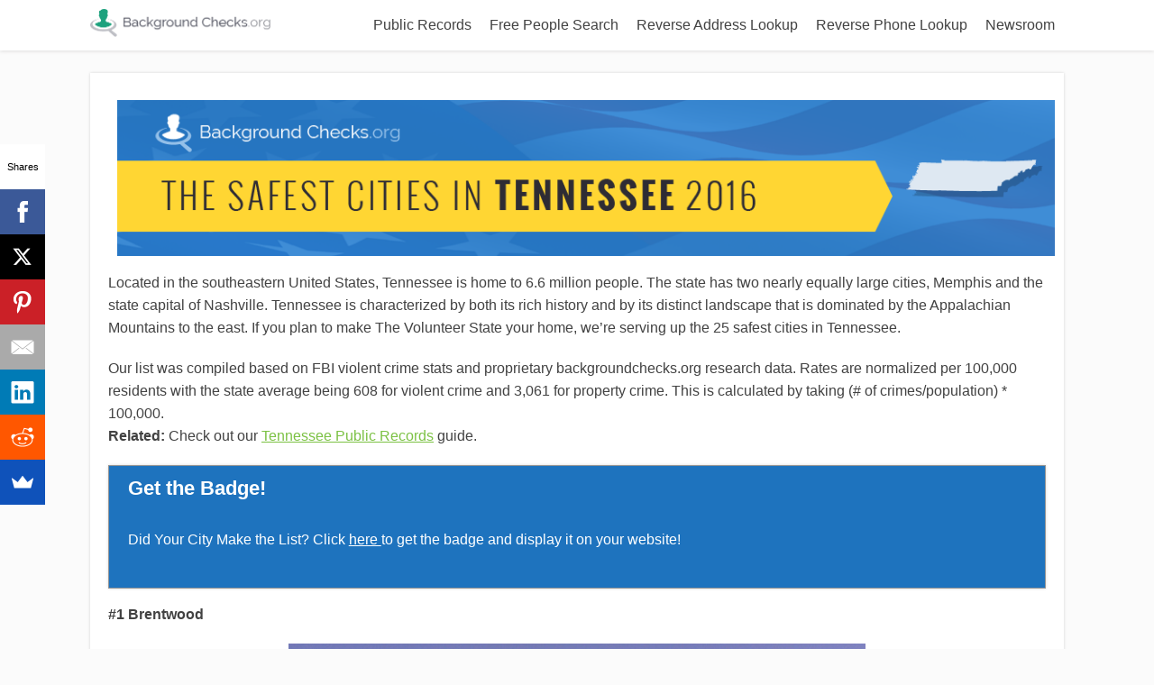

--- FILE ---
content_type: text/html; charset=UTF-8
request_url: https://backgroundchecks.org/25-safest-cities-in-tennessee-2016.html
body_size: 14164
content:
<!DOCTYPE html>

    
    <html dir="ltr" lang="en-US">

    <head>

        
        
<!-- Special version of Bootstrap that only affects content wrapped in .bootstrap-iso -->
<link rel="stylesheet" href="https://backgroundchecks.org/wp-content/uploads/2016/09/bootstrap-iso.css" /> 
        <!--[if lt IE 9]>

        <script src="https://backgroundchecks.org/wp-content/themes/focusblog/js/html5/dist/html5shiv.js"></script>

        <script src="//css3-mediaqueries-js.googlecode.com/svn/trunk/css3-mediaqueries.js"></script>

        <![endif]-->

        <!--[if IE 8]>

        <link rel="stylesheet" type="text/css" href="https://backgroundchecks.org/wp-content/themes/focusblog/css/ie8.css"/>

        <![endif]-->

        <!--[if IE 7]>

        <link rel="stylesheet" type="text/css" href="https://backgroundchecks.org/wp-content/themes/focusblog/css/ie7.css"/>

        <![endif]-->

        <meta name="viewport" content="width=device-width, initial-scale=1.0"/>

        <meta charset="UTF-8">



        


        
        
        		<script type="text/javascript">
			window.flatStyles = window.flatStyles || ''

			window.lightspeedOptimizeStylesheet = function () {
				const currentStylesheet = document.querySelector( '.tcb-lightspeed-style:not([data-ls-optimized])' )

				if ( currentStylesheet ) {
					try {
						if ( currentStylesheet.sheet && currentStylesheet.sheet.cssRules ) {
							if ( window.flatStyles ) {
								if ( this.optimizing ) {
									setTimeout( window.lightspeedOptimizeStylesheet.bind( this ), 24 )
								} else {
									this.optimizing = true;

									let rulesIndex = 0;

									while ( rulesIndex < currentStylesheet.sheet.cssRules.length ) {
										const rule = currentStylesheet.sheet.cssRules[ rulesIndex ]
										/* remove rules that already exist in the page */
										if ( rule.type === CSSRule.STYLE_RULE && window.flatStyles.includes( `${rule.selectorText}{` ) ) {
											currentStylesheet.sheet.deleteRule( rulesIndex )
										} else {
											rulesIndex ++
										}
									}
									/* optimize, mark it such, move to the next file, append the styles we have until now */
									currentStylesheet.setAttribute( 'data-ls-optimized', '1' )

									window.flatStyles += currentStylesheet.innerHTML

									this.optimizing = false
								}
							} else {
								window.flatStyles = currentStylesheet.innerHTML
								currentStylesheet.setAttribute( 'data-ls-optimized', '1' )
							}
						}
					} catch ( error ) {
						console.warn( error )
					}

					if ( currentStylesheet.parentElement.tagName !== 'HEAD' ) {
						/* always make sure that those styles end up in the head */
						const stylesheetID = currentStylesheet.id;
						/**
						 * make sure that there is only one copy of the css
						 * e.g display CSS
						 */
						if ( ( ! stylesheetID || ( stylesheetID && ! document.querySelector( `head #${stylesheetID}` ) ) ) ) {
							document.head.prepend( currentStylesheet )
						} else {
							currentStylesheet.remove();
						}
					}
				}
			}

			window.lightspeedOptimizeFlat = function ( styleSheetElement ) {
				if ( document.querySelectorAll( 'link[href*="thrive_flat.css"]' ).length > 1 ) {
					/* disable this flat if we already have one */
					styleSheetElement.setAttribute( 'disabled', true )
				} else {
					/* if this is the first one, make sure he's in head */
					if ( styleSheetElement.parentElement.tagName !== 'HEAD' ) {
						document.head.append( styleSheetElement )
					}
				}
			}
		</script>
		
		<!-- All in One SEO Pro 4.2.8 - aioseo.com -->
		<title>The Safest Cities in Tennessee in 2016 | backgroundchecks.org</title>
		<meta name="robots" content="max-image-preview:large" />
		<link rel="canonical" href="https://backgroundchecks.org/25-safest-cities-in-tennessee-2016.html" />
		<meta name="generator" content="All in One SEO Pro (AIOSEO) 4.2.8 " />
		<script type="application/ld+json" class="aioseo-schema">
			{"@context":"https:\/\/schema.org","@graph":[{"@type":"BreadcrumbList","@id":"https:\/\/backgroundchecks.org\/25-safest-cities-in-tennessee-2016.html#breadcrumblist","itemListElement":[{"@type":"ListItem","@id":"https:\/\/backgroundchecks.org\/#listItem","position":1,"item":{"@type":"WebPage","@id":"https:\/\/backgroundchecks.org\/","name":"Home","description":"Instant Background Check - How to run a free Background Check: Use Background Checks.org's free database of online public records to find federal and state criminal, arrest, driving, marriage, divorce records, contact information, online social media profiles, and more!","url":"https:\/\/backgroundchecks.org\/"}}]},{"@type":"Organization","@id":"https:\/\/backgroundchecks.org\/#organization","name":"Background Checks.org","url":"https:\/\/backgroundchecks.org\/"},{"@type":"WebPage","@id":"https:\/\/backgroundchecks.org\/25-safest-cities-in-tennessee-2016.html#webpage","url":"https:\/\/backgroundchecks.org\/25-safest-cities-in-tennessee-2016.html","name":"The Safest Cities in Tennessee in 2016 | backgroundchecks.org","inLanguage":"en-US","isPartOf":{"@id":"https:\/\/backgroundchecks.org\/#website"},"breadcrumb":{"@id":"https:\/\/backgroundchecks.org\/25-safest-cities-in-tennessee-2016.html#breadcrumblist"},"author":"https:\/\/backgroundchecks.org\/author\/robert#author","creator":"https:\/\/backgroundchecks.org\/author\/robert#author","datePublished":"2016-03-18T15:39:08+00:00","dateModified":"2018-08-31T11:42:49+00:00"},{"@type":"WebSite","@id":"https:\/\/backgroundchecks.org\/#website","url":"https:\/\/backgroundchecks.org\/","name":"Background Checks.org","inLanguage":"en-US","publisher":{"@id":"https:\/\/backgroundchecks.org\/#organization"}}]}
		</script>
		<!-- All in One SEO Pro -->

<link rel="alternate" type="application/rss+xml" title="Background Checks.org &raquo; Sphaggeti Comments Feed" href="https://backgroundchecks.org/25-safest-cities-in-tennessee-2016.html/feed" />
<script type="text/javascript">
window._wpemojiSettings = {"baseUrl":"https:\/\/s.w.org\/images\/core\/emoji\/14.0.0\/72x72\/","ext":".png","svgUrl":"https:\/\/s.w.org\/images\/core\/emoji\/14.0.0\/svg\/","svgExt":".svg","source":{"concatemoji":"https:\/\/backgroundchecks.org\/wp-includes\/js\/wp-emoji-release.min.js?ver=6.1.1"}};
/*! This file is auto-generated */
!function(e,a,t){var n,r,o,i=a.createElement("canvas"),p=i.getContext&&i.getContext("2d");function s(e,t){var a=String.fromCharCode,e=(p.clearRect(0,0,i.width,i.height),p.fillText(a.apply(this,e),0,0),i.toDataURL());return p.clearRect(0,0,i.width,i.height),p.fillText(a.apply(this,t),0,0),e===i.toDataURL()}function c(e){var t=a.createElement("script");t.src=e,t.defer=t.type="text/javascript",a.getElementsByTagName("head")[0].appendChild(t)}for(o=Array("flag","emoji"),t.supports={everything:!0,everythingExceptFlag:!0},r=0;r<o.length;r++)t.supports[o[r]]=function(e){if(p&&p.fillText)switch(p.textBaseline="top",p.font="600 32px Arial",e){case"flag":return s([127987,65039,8205,9895,65039],[127987,65039,8203,9895,65039])?!1:!s([55356,56826,55356,56819],[55356,56826,8203,55356,56819])&&!s([55356,57332,56128,56423,56128,56418,56128,56421,56128,56430,56128,56423,56128,56447],[55356,57332,8203,56128,56423,8203,56128,56418,8203,56128,56421,8203,56128,56430,8203,56128,56423,8203,56128,56447]);case"emoji":return!s([129777,127995,8205,129778,127999],[129777,127995,8203,129778,127999])}return!1}(o[r]),t.supports.everything=t.supports.everything&&t.supports[o[r]],"flag"!==o[r]&&(t.supports.everythingExceptFlag=t.supports.everythingExceptFlag&&t.supports[o[r]]);t.supports.everythingExceptFlag=t.supports.everythingExceptFlag&&!t.supports.flag,t.DOMReady=!1,t.readyCallback=function(){t.DOMReady=!0},t.supports.everything||(n=function(){t.readyCallback()},a.addEventListener?(a.addEventListener("DOMContentLoaded",n,!1),e.addEventListener("load",n,!1)):(e.attachEvent("onload",n),a.attachEvent("onreadystatechange",function(){"complete"===a.readyState&&t.readyCallback()})),(e=t.source||{}).concatemoji?c(e.concatemoji):e.wpemoji&&e.twemoji&&(c(e.twemoji),c(e.wpemoji)))}(window,document,window._wpemojiSettings);
</script>
<style type="text/css">
img.wp-smiley,
img.emoji {
	display: inline !important;
	border: none !important;
	box-shadow: none !important;
	height: 1em !important;
	width: 1em !important;
	margin: 0 0.07em !important;
	vertical-align: -0.1em !important;
	background: none !important;
	padding: 0 !important;
}
</style>
	<link rel='stylesheet' id='wp-block-library-css' href='https://backgroundchecks.org/wp-includes/css/dist/block-library/style.min.css?ver=6.1.1' type='text/css' media='all' />
<link rel='stylesheet' id='classic-theme-styles-css' href='https://backgroundchecks.org/wp-includes/css/classic-themes.min.css?ver=1' type='text/css' media='all' />
<style id='global-styles-inline-css' type='text/css'>
body{--wp--preset--color--black: #000000;--wp--preset--color--cyan-bluish-gray: #abb8c3;--wp--preset--color--white: #ffffff;--wp--preset--color--pale-pink: #f78da7;--wp--preset--color--vivid-red: #cf2e2e;--wp--preset--color--luminous-vivid-orange: #ff6900;--wp--preset--color--luminous-vivid-amber: #fcb900;--wp--preset--color--light-green-cyan: #7bdcb5;--wp--preset--color--vivid-green-cyan: #00d084;--wp--preset--color--pale-cyan-blue: #8ed1fc;--wp--preset--color--vivid-cyan-blue: #0693e3;--wp--preset--color--vivid-purple: #9b51e0;--wp--preset--gradient--vivid-cyan-blue-to-vivid-purple: linear-gradient(135deg,rgba(6,147,227,1) 0%,rgb(155,81,224) 100%);--wp--preset--gradient--light-green-cyan-to-vivid-green-cyan: linear-gradient(135deg,rgb(122,220,180) 0%,rgb(0,208,130) 100%);--wp--preset--gradient--luminous-vivid-amber-to-luminous-vivid-orange: linear-gradient(135deg,rgba(252,185,0,1) 0%,rgba(255,105,0,1) 100%);--wp--preset--gradient--luminous-vivid-orange-to-vivid-red: linear-gradient(135deg,rgba(255,105,0,1) 0%,rgb(207,46,46) 100%);--wp--preset--gradient--very-light-gray-to-cyan-bluish-gray: linear-gradient(135deg,rgb(238,238,238) 0%,rgb(169,184,195) 100%);--wp--preset--gradient--cool-to-warm-spectrum: linear-gradient(135deg,rgb(74,234,220) 0%,rgb(151,120,209) 20%,rgb(207,42,186) 40%,rgb(238,44,130) 60%,rgb(251,105,98) 80%,rgb(254,248,76) 100%);--wp--preset--gradient--blush-light-purple: linear-gradient(135deg,rgb(255,206,236) 0%,rgb(152,150,240) 100%);--wp--preset--gradient--blush-bordeaux: linear-gradient(135deg,rgb(254,205,165) 0%,rgb(254,45,45) 50%,rgb(107,0,62) 100%);--wp--preset--gradient--luminous-dusk: linear-gradient(135deg,rgb(255,203,112) 0%,rgb(199,81,192) 50%,rgb(65,88,208) 100%);--wp--preset--gradient--pale-ocean: linear-gradient(135deg,rgb(255,245,203) 0%,rgb(182,227,212) 50%,rgb(51,167,181) 100%);--wp--preset--gradient--electric-grass: linear-gradient(135deg,rgb(202,248,128) 0%,rgb(113,206,126) 100%);--wp--preset--gradient--midnight: linear-gradient(135deg,rgb(2,3,129) 0%,rgb(40,116,252) 100%);--wp--preset--duotone--dark-grayscale: url('#wp-duotone-dark-grayscale');--wp--preset--duotone--grayscale: url('#wp-duotone-grayscale');--wp--preset--duotone--purple-yellow: url('#wp-duotone-purple-yellow');--wp--preset--duotone--blue-red: url('#wp-duotone-blue-red');--wp--preset--duotone--midnight: url('#wp-duotone-midnight');--wp--preset--duotone--magenta-yellow: url('#wp-duotone-magenta-yellow');--wp--preset--duotone--purple-green: url('#wp-duotone-purple-green');--wp--preset--duotone--blue-orange: url('#wp-duotone-blue-orange');--wp--preset--font-size--small: 13px;--wp--preset--font-size--medium: 20px;--wp--preset--font-size--large: 36px;--wp--preset--font-size--x-large: 42px;--wp--preset--spacing--20: 0.44rem;--wp--preset--spacing--30: 0.67rem;--wp--preset--spacing--40: 1rem;--wp--preset--spacing--50: 1.5rem;--wp--preset--spacing--60: 2.25rem;--wp--preset--spacing--70: 3.38rem;--wp--preset--spacing--80: 5.06rem;}:where(.is-layout-flex){gap: 0.5em;}body .is-layout-flow > .alignleft{float: left;margin-inline-start: 0;margin-inline-end: 2em;}body .is-layout-flow > .alignright{float: right;margin-inline-start: 2em;margin-inline-end: 0;}body .is-layout-flow > .aligncenter{margin-left: auto !important;margin-right: auto !important;}body .is-layout-constrained > .alignleft{float: left;margin-inline-start: 0;margin-inline-end: 2em;}body .is-layout-constrained > .alignright{float: right;margin-inline-start: 2em;margin-inline-end: 0;}body .is-layout-constrained > .aligncenter{margin-left: auto !important;margin-right: auto !important;}body .is-layout-constrained > :where(:not(.alignleft):not(.alignright):not(.alignfull)){max-width: var(--wp--style--global--content-size);margin-left: auto !important;margin-right: auto !important;}body .is-layout-constrained > .alignwide{max-width: var(--wp--style--global--wide-size);}body .is-layout-flex{display: flex;}body .is-layout-flex{flex-wrap: wrap;align-items: center;}body .is-layout-flex > *{margin: 0;}:where(.wp-block-columns.is-layout-flex){gap: 2em;}.has-black-color{color: var(--wp--preset--color--black) !important;}.has-cyan-bluish-gray-color{color: var(--wp--preset--color--cyan-bluish-gray) !important;}.has-white-color{color: var(--wp--preset--color--white) !important;}.has-pale-pink-color{color: var(--wp--preset--color--pale-pink) !important;}.has-vivid-red-color{color: var(--wp--preset--color--vivid-red) !important;}.has-luminous-vivid-orange-color{color: var(--wp--preset--color--luminous-vivid-orange) !important;}.has-luminous-vivid-amber-color{color: var(--wp--preset--color--luminous-vivid-amber) !important;}.has-light-green-cyan-color{color: var(--wp--preset--color--light-green-cyan) !important;}.has-vivid-green-cyan-color{color: var(--wp--preset--color--vivid-green-cyan) !important;}.has-pale-cyan-blue-color{color: var(--wp--preset--color--pale-cyan-blue) !important;}.has-vivid-cyan-blue-color{color: var(--wp--preset--color--vivid-cyan-blue) !important;}.has-vivid-purple-color{color: var(--wp--preset--color--vivid-purple) !important;}.has-black-background-color{background-color: var(--wp--preset--color--black) !important;}.has-cyan-bluish-gray-background-color{background-color: var(--wp--preset--color--cyan-bluish-gray) !important;}.has-white-background-color{background-color: var(--wp--preset--color--white) !important;}.has-pale-pink-background-color{background-color: var(--wp--preset--color--pale-pink) !important;}.has-vivid-red-background-color{background-color: var(--wp--preset--color--vivid-red) !important;}.has-luminous-vivid-orange-background-color{background-color: var(--wp--preset--color--luminous-vivid-orange) !important;}.has-luminous-vivid-amber-background-color{background-color: var(--wp--preset--color--luminous-vivid-amber) !important;}.has-light-green-cyan-background-color{background-color: var(--wp--preset--color--light-green-cyan) !important;}.has-vivid-green-cyan-background-color{background-color: var(--wp--preset--color--vivid-green-cyan) !important;}.has-pale-cyan-blue-background-color{background-color: var(--wp--preset--color--pale-cyan-blue) !important;}.has-vivid-cyan-blue-background-color{background-color: var(--wp--preset--color--vivid-cyan-blue) !important;}.has-vivid-purple-background-color{background-color: var(--wp--preset--color--vivid-purple) !important;}.has-black-border-color{border-color: var(--wp--preset--color--black) !important;}.has-cyan-bluish-gray-border-color{border-color: var(--wp--preset--color--cyan-bluish-gray) !important;}.has-white-border-color{border-color: var(--wp--preset--color--white) !important;}.has-pale-pink-border-color{border-color: var(--wp--preset--color--pale-pink) !important;}.has-vivid-red-border-color{border-color: var(--wp--preset--color--vivid-red) !important;}.has-luminous-vivid-orange-border-color{border-color: var(--wp--preset--color--luminous-vivid-orange) !important;}.has-luminous-vivid-amber-border-color{border-color: var(--wp--preset--color--luminous-vivid-amber) !important;}.has-light-green-cyan-border-color{border-color: var(--wp--preset--color--light-green-cyan) !important;}.has-vivid-green-cyan-border-color{border-color: var(--wp--preset--color--vivid-green-cyan) !important;}.has-pale-cyan-blue-border-color{border-color: var(--wp--preset--color--pale-cyan-blue) !important;}.has-vivid-cyan-blue-border-color{border-color: var(--wp--preset--color--vivid-cyan-blue) !important;}.has-vivid-purple-border-color{border-color: var(--wp--preset--color--vivid-purple) !important;}.has-vivid-cyan-blue-to-vivid-purple-gradient-background{background: var(--wp--preset--gradient--vivid-cyan-blue-to-vivid-purple) !important;}.has-light-green-cyan-to-vivid-green-cyan-gradient-background{background: var(--wp--preset--gradient--light-green-cyan-to-vivid-green-cyan) !important;}.has-luminous-vivid-amber-to-luminous-vivid-orange-gradient-background{background: var(--wp--preset--gradient--luminous-vivid-amber-to-luminous-vivid-orange) !important;}.has-luminous-vivid-orange-to-vivid-red-gradient-background{background: var(--wp--preset--gradient--luminous-vivid-orange-to-vivid-red) !important;}.has-very-light-gray-to-cyan-bluish-gray-gradient-background{background: var(--wp--preset--gradient--very-light-gray-to-cyan-bluish-gray) !important;}.has-cool-to-warm-spectrum-gradient-background{background: var(--wp--preset--gradient--cool-to-warm-spectrum) !important;}.has-blush-light-purple-gradient-background{background: var(--wp--preset--gradient--blush-light-purple) !important;}.has-blush-bordeaux-gradient-background{background: var(--wp--preset--gradient--blush-bordeaux) !important;}.has-luminous-dusk-gradient-background{background: var(--wp--preset--gradient--luminous-dusk) !important;}.has-pale-ocean-gradient-background{background: var(--wp--preset--gradient--pale-ocean) !important;}.has-electric-grass-gradient-background{background: var(--wp--preset--gradient--electric-grass) !important;}.has-midnight-gradient-background{background: var(--wp--preset--gradient--midnight) !important;}.has-small-font-size{font-size: var(--wp--preset--font-size--small) !important;}.has-medium-font-size{font-size: var(--wp--preset--font-size--medium) !important;}.has-large-font-size{font-size: var(--wp--preset--font-size--large) !important;}.has-x-large-font-size{font-size: var(--wp--preset--font-size--x-large) !important;}
.wp-block-navigation a:where(:not(.wp-element-button)){color: inherit;}
:where(.wp-block-columns.is-layout-flex){gap: 2em;}
.wp-block-pullquote{font-size: 1.5em;line-height: 1.6;}
</style>
<link rel='stylesheet' id='toc-screen-css' href='https://backgroundchecks.org/wp-content/plugins/table-of-contents-plus/screen.min.css?ver=2212' type='text/css' media='all' />
<link rel='stylesheet' id='wp_review-style-css' href='https://backgroundchecks.org/wp-content/plugins/wp-review-pro/assets/css/wp-review.css?ver=2.1.4' type='text/css' media='all' />
<link rel='stylesheet' id='focusblog-style-css' href='https://backgroundchecks.org/wp-content/themes/focusblog/style.css?ver=6.1.1' type='text/css' media='all' />
<link rel='stylesheet' id='thrive-reset-css' href='https://backgroundchecks.org/wp-content/themes/focusblog/css/reset.css?ver=20120208' type='text/css' media='all' />
<link rel='stylesheet' id='thrive-main-style-css' href='https://backgroundchecks.org/wp-content/themes/focusblog/css/main_green.css?ver=5566' type='text/css' media='all' />
<link rel='stylesheet' id='tablepress-default-css' href='https://backgroundchecks.org/wp-content/plugins/tablepress/css/build/default.css?ver=2.4.4' type='text/css' media='all' />
<script type='text/javascript' src='https://backgroundchecks.org/wp-includes/js/jquery/jquery.min.js' id='jquery-core-js'></script>
<script type='text/javascript' src='https://backgroundchecks.org/wp-includes/js/jquery/jquery-migrate.min.js' id='jquery-migrate-js'></script>
<link rel="https://api.w.org/" href="https://backgroundchecks.org/wp-json/" /><link rel="alternate" type="application/json" href="https://backgroundchecks.org/wp-json/wp/v2/posts/1916" /><link rel="EditURI" type="application/rsd+xml" title="RSD" href="https://backgroundchecks.org/xmlrpc.php?rsd" />
<link rel="wlwmanifest" type="application/wlwmanifest+xml" href="https://backgroundchecks.org/wp-includes/wlwmanifest.xml" />
<meta name="generator" content="WordPress 6.1.1" />
<link rel='shortlink' href='https://backgroundchecks.org/?p=1916' />
<link rel="alternate" type="application/json+oembed" href="https://backgroundchecks.org/wp-json/oembed/1.0/embed?url=https%3A%2F%2Fbackgroundchecks.org%2F25-safest-cities-in-tennessee-2016.html" />
<link rel="alternate" type="text/xml+oembed" href="https://backgroundchecks.org/wp-json/oembed/1.0/embed?url=https%3A%2F%2Fbackgroundchecks.org%2F25-safest-cities-in-tennessee-2016.html&#038;format=xml" />
<style type="text/css">.eafl-disclaimer-small { font-size: 0.8em; }
.eafl-disclaimer-smaller { font-size: 0.6em; }</style><!-- Google Tag Manager -->
<script>(function(w,d,s,l,i){w[l]=w[l]||[];w[l].push({'gtm.start':
new Date().getTime(),event:'gtm.js'});var f=d.getElementsByTagName(s)[0],
j=d.createElement(s),dl=l!='dataLayer'?'&l='+l:'';j.async=true;j.src=
'https://www.googletagmanager.com/gtm.js?id='+i+dl;f.parentNode.insertBefore(j,f);
})(window,document,'script','dataLayer','GTM-THC5HV93');</script>
<!-- End Google Tag Manager --><style type="text/css" id="tve_global_variables">:root{--tcb-color-0:rgb(115, 194, 115);--tcb-color-0-h:120;--tcb-color-0-s:39%;--tcb-color-0-l:60%;--tcb-color-0-a:1;--tcb-background-author-image:url(https://secure.gravatar.com/avatar/d8e8b571247713137d5f099951f30e25?s=256&d=mm&r=g);--tcb-background-user-image:url();--tcb-background-featured-image-thumbnail:url(https://backgroundchecks.org/wp-content/plugins/thrive-visual-editor/editor/css/images/featured_image.png);}</style><!--[if IE 7]>
<link rel="stylesheet" href="https://backgroundchecks.org/wp-content/plugins/wp-review-pro/assets/css/wp-review-ie7.css">
<![endif]-->
        <style type="text/css">.wp-video-shortcode {
                max-width: 100% !important;
            }body { background:#; }.cnt .sAs .twr { background:#; }.cnt article h1 a { color:#424242; }.bSe h1 { color:#424242; }.bSe h2 { color:#424242; }.bSe h3 { color:#424242; }.bSe h4 { color:#424242; }.bSe h5 { color:#424242; }.bSe h6 { color:#424242; }.cnt p { color:#424242; }.cnt .bSe article { color:#424242; }.cnt article h1 a, .tve-woocommerce .bSe .awr .entry-title, .tve-woocommerce .bSe .awr .page-title{font-family:Lato,sans-serif;}.bSe h1{font-family:Lato,sans-serif;}.bSe h2,.tve-woocommerce .bSe h2{font-family:Lato,sans-serif;}.bSe h3,.tve-woocommerce .bSe h3{font-family:Lato,sans-serif;}.bSe h4{font-family:Lato,sans-serif;}.bSe h5{font-family:Lato,sans-serif;}.bSe h6{font-family:Lato,sans-serif;}#text_logo{font-family:Lato,sans-serif;}.bSe h1 { text-transform:none; }.bSe h2 { text-transform:none; }.cnt, .bp-t, .tve-woocommerce .product p, .tve-woocommerce .products p{font-family:Open Sans,sans-serif;}article strong {font-weight: bold;}.bSe h1, .bSe .entry-title { font-size:38px; }.cnt { font-size:16px; }.thrivecb { font-size:16px; }.out { font-size:16px; }.aut p { font-size:16px; }.cnt p { line-height:1.6em; }.dhgh { line-height:1.6em; }.lhgh { line-height:1.6em; }.dhgh { font-size:16px; }.lhgh { font-size:16px; }.thrivecb { line-height:1.6em; }.cnt .cmt, .cnt .acm { background-color:#7BC143; }.trg { border-color:#7BC143 transparent transparent; }.str { border-color: transparent #7BC143 transparent transparent; }.pgn a:hover, .pgn .dots a:hover { background-color:#7BC143; }.brd ul li a { color:#7BC143; }.bSe a { color:#7BC143; }.bSe h1 { text-transform:none; }.bSe .faq h4{font-family:Open Sans,sans-serif;}article strong {font-weight: bold;}header ul.menu > li > a { color:#424242; }header ul.menu > li > a:hover { color:#7BC143; }header ul.menu > li.h-cta > a { color:#FFFFFF!important; }header ul.menu > li.h-cta >a  { background:#20a850; }header ul.menu > li.h-cta >a  { border-color:#20a850; }header ul.menu > li.h-cta:hover > a { color:#20a850!important; }header ul.menu > li.h-cta > a:hover { background:#transparent; }header nav > ul > li.current_page_item > a:hover { color:#7BC143; }header nav > ul > li > a:active { color:#7BC143; }header #logo > a > img { max-width:200px; }</style>
        <style type="text/css" id="thrive-default-styles"></style><!-- Clicky Web Analytics - https://clicky.com, WordPress Plugin by Yoast - https://yoast.com/wordpress/plugins/clicky/ --><script type='text/javascript'>
	function clicky_gc(name) {
		var ca = document.cookie.split(';');
		for (var i in ca) {
			if (ca[i].indexOf(name + '=') != -1) {
				return decodeURIComponent(ca[i].split('=')[1]);
			}
		}
		return '';
	}
	var username_check = clicky_gc('"comment_author_04865d196ee9845e6f69064eced348f5"');
	if (username_check) var clicky_custom_session = {username: username_check};
</script>
<script>
	var clicky_custom = clicky_custom || {}; clicky_custom.cookies_disable = 1;

	var clicky_site_ids = clicky_site_ids || [];
	clicky_site_ids.push("100576510");
</script>
<script async src="//static.getclicky.com/js"></script>
        
        
    </head>

<body data-rsssl=1 class="post-template-default single single-post postid-1916 single-format-standard">






<div class="flex-cnt">

    <div id="floating_menu" >

        
        
        <header class="" style="">

            
            
            <div class="wrp side_logo" id="head_wrp">

                <div class="h-i">

                    
                            <div id="logo" class="lg left">

                                <a href="https://backgroundchecks.org/">

                                    <img src="/wp-content/uploads/2015/12/logo.png" alt="Background Checks.org"/>

                                </a>

                            </div>

                            
                    <span class="hmn left"></span>

                    <div id="nav_right" class="mhl">

                        
                        
                        
                            <nav class="right"><ul id="menu-header" class="menu"><li  id="menu-item-3624" class="menu-item menu-item-type-post_type menu-item-object-page toplvl"><a  href="https://backgroundchecks.org/public-records">Public Records</a></li>
<li  id="menu-item-8694" class="menu-item menu-item-type-post_type menu-item-object-page toplvl"><a  href="https://backgroundchecks.org/free-people-search">Free People Search</a></li>
<li  id="menu-item-8696" class="menu-item menu-item-type-post_type menu-item-object-page toplvl"><a  href="https://backgroundchecks.org/reverse-address-lookup">Reverse Address Lookup</a></li>
<li  id="menu-item-3235" class="menu-item menu-item-type-post_type menu-item-object-page menu-item-has-children toplvl dropdown"><a  href="https://backgroundchecks.org/reverse-phone-lookup">Reverse Phone Lookup</a><ul class="sub-menu">	<li  id="menu-item-8698" class="menu-item menu-item-type-post_type menu-item-object-page"><a  class="colch"  href="https://backgroundchecks.org/reverse-email-lookup">Reverse Email Lookup</a></li>
	<li  id="menu-item-8700" class="menu-item menu-item-type-post_type menu-item-object-page"><a  class="colch"  href="https://backgroundchecks.org/vin-lookup">Vin Lookup</a></li>
</ul></li>
<li  id="menu-item-746" class="menu-item menu-item-type-post_type menu-item-object-page current_page_parent toplvl"><a  href="https://backgroundchecks.org/blog">Newsroom</a></li>
</ul></nav>
                            <!-- Cart Dropdown -->

                        
                        <div class="clear"></div>

                    </div>

                    
                    <div class="clear"></div>

                </div>

            </div>

            
        </header>

        
    </div>



    <div class="wrp cnt">












	

    <div class="spr"></div>


<section class="bSe fullWidth">

    
        
            
            <article>
        <div class="awr lnd">
        <a class="cmt acm" style='display:none;'>
            7 <span class="trg"></span>
        </a>
                                                <p><img decoding="async" class="alignnone size-full wp-image-1943" src="https://backgroundchecks.org/wp-content/uploads/2016/03/Tennessee.png" alt="Tennessee" width="1080" height="180" srcset="https://backgroundchecks.org/wp-content/uploads/2016/03/Tennessee.png 1080w, https://backgroundchecks.org/wp-content/uploads/2016/03/Tennessee-150x25.png 150w, https://backgroundchecks.org/wp-content/uploads/2016/03/Tennessee-300x50.png 300w, https://backgroundchecks.org/wp-content/uploads/2016/03/Tennessee-1024x171.png 1024w, https://backgroundchecks.org/wp-content/uploads/2016/03/Tennessee-65x11.png 65w, https://backgroundchecks.org/wp-content/uploads/2016/03/Tennessee-220x37.png 220w, https://backgroundchecks.org/wp-content/uploads/2016/03/Tennessee-250x42.png 250w, https://backgroundchecks.org/wp-content/uploads/2016/03/Tennessee-358x60.png 358w, https://backgroundchecks.org/wp-content/uploads/2016/03/Tennessee-729x122.png 729w, https://backgroundchecks.org/wp-content/uploads/2016/03/Tennessee-872x145.png 872w, https://backgroundchecks.org/wp-content/uploads/2016/03/Tennessee-1020x170.png 1020w" sizes="(max-width: 1080px) 100vw, 1080px" />Located in the southeastern United States, Tennessee is home to 6.6 million people. The state has two nearly equally large cities, Memphis and the state capital of Nashville. Tennessee is characterized by both its rich history and by its distinct landscape that is dominated by the Appalachian Mountains to the east. If you plan to make The Volunteer State your home, we&#8217;re serving up the 25 safest cities in Tennessee.</p>
<p>Our list was compiled based on FBI violent crime stats and proprietary backgroundchecks.org research data. Rates are normalized per 100,000 residents with the state average being 608 for violent crime and 3,061 for property crime. This is calculated by taking (# of crimes/population) * 100,000.<br />
<strong>Related: </strong> Check out our  <a href="https://backgroundchecks.org/tennessee-public-records.html">Tennessee Public Records</a> guide.<br />
<div class='thrivecb def'  style='background-color: #1e73be;border:1px solid ;' >
                        <div class='shn cbt'>
                            <h4>Get the Badge!</h4>
                        </div>
                        <div class='shn shnt'>
                            <p>Did Your City Make the List? Click <a href="#badge">here </a> to get the badge and display it on your website! </p>
                        </div>
                    </div>
<p><strong>#1 Brentwood</strong></p>
<p><img decoding="async" loading="lazy" class="aligncenter size-full wp-image-1941" src="https://backgroundchecks.org/wp-content/uploads/2016/03/8518553262_8cca3765b3_z.jpg" alt="8518553262_8cca3765b3_z" width="640" height="426" srcset="https://backgroundchecks.org/wp-content/uploads/2016/03/8518553262_8cca3765b3_z.jpg 640w, https://backgroundchecks.org/wp-content/uploads/2016/03/8518553262_8cca3765b3_z-150x100.jpg 150w, https://backgroundchecks.org/wp-content/uploads/2016/03/8518553262_8cca3765b3_z-300x200.jpg 300w, https://backgroundchecks.org/wp-content/uploads/2016/03/8518553262_8cca3765b3_z-65x43.jpg 65w, https://backgroundchecks.org/wp-content/uploads/2016/03/8518553262_8cca3765b3_z-220x146.jpg 220w, https://backgroundchecks.org/wp-content/uploads/2016/03/8518553262_8cca3765b3_z-358x238.jpg 358w, https://backgroundchecks.org/wp-content/uploads/2016/03/8518553262_8cca3765b3_z-601x400.jpg 601w" sizes="(max-width: 640px) 100vw, 640px" /></p>
<p>Located in Williamson County, the city of Brentwood is home to 37,000 residents.  Considered a suburb of Nashville, the community is known for its rolling hills, lush parks, and is regarded as one of the wealthiest cities in the country.  Brentwood is also the safest place to live in Tennessee, with a violent crime rate of 44.2, and the chance of being affected by property crime here just .08%.</p>
<p><strong>#2 Germantown</strong></p>
<p><img decoding="async" loading="lazy" class="aligncenter size-full wp-image-1940" src="https://backgroundchecks.org/wp-content/uploads/2016/03/2710849763_8220f3c348_z.jpg" alt="2710849763_8220f3c348_z" width="640" height="426" srcset="https://backgroundchecks.org/wp-content/uploads/2016/03/2710849763_8220f3c348_z.jpg 640w, https://backgroundchecks.org/wp-content/uploads/2016/03/2710849763_8220f3c348_z-150x100.jpg 150w, https://backgroundchecks.org/wp-content/uploads/2016/03/2710849763_8220f3c348_z-300x200.jpg 300w, https://backgroundchecks.org/wp-content/uploads/2016/03/2710849763_8220f3c348_z-65x43.jpg 65w, https://backgroundchecks.org/wp-content/uploads/2016/03/2710849763_8220f3c348_z-220x146.jpg 220w, https://backgroundchecks.org/wp-content/uploads/2016/03/2710849763_8220f3c348_z-358x238.jpg 358w, https://backgroundchecks.org/wp-content/uploads/2016/03/2710849763_8220f3c348_z-601x400.jpg 601w" sizes="(max-width: 640px) 100vw, 640px" /></p>
<p>A city in Shelby County, Germantown is home to 38,800 residents.  Considered a suburb of Memphis, the community is known for its annual horse shows and competitions as well as for having a nationally accredited parks and recreation department.  Another safe place to call home, the violent crime rate in Germantown is 78.5, and the chance of being involved in a property crime here is 1.5%.</p>
<p><strong>#3 Franklin</strong></p>
<p><img decoding="async" loading="lazy" class="aligncenter size-full wp-image-1939" src="https://backgroundchecks.org/wp-content/uploads/2016/03/11445042486_e0cdff09fd_z.jpg" alt="11445042486_e0cdff09fd_z" width="640" height="427" srcset="https://backgroundchecks.org/wp-content/uploads/2016/03/11445042486_e0cdff09fd_z.jpg 640w, https://backgroundchecks.org/wp-content/uploads/2016/03/11445042486_e0cdff09fd_z-150x100.jpg 150w, https://backgroundchecks.org/wp-content/uploads/2016/03/11445042486_e0cdff09fd_z-300x200.jpg 300w, https://backgroundchecks.org/wp-content/uploads/2016/03/11445042486_e0cdff09fd_z-65x43.jpg 65w, https://backgroundchecks.org/wp-content/uploads/2016/03/11445042486_e0cdff09fd_z-220x147.jpg 220w, https://backgroundchecks.org/wp-content/uploads/2016/03/11445042486_e0cdff09fd_z-358x239.jpg 358w, https://backgroundchecks.org/wp-content/uploads/2016/03/11445042486_e0cdff09fd_z-600x400.jpg 600w" sizes="(max-width: 640px) 100vw, 640px" /></p>
<p>Located in Williamson County, the city of Franklin is home to 68,800 residents.  Just 21 miles south of Nashville, this fast-growing community is also the county seat and is the site of several health care related businesses.  The violent crime rate here is 143.4, and residents of Franklin have a 1.5% chance of being affected by property crime.</p>
<p><strong>#4 Collierville</strong></p>
<p><img decoding="async" loading="lazy" class="aligncenter size-full wp-image-1938" src="https://backgroundchecks.org/wp-content/uploads/2016/03/15417894724_4a438235b4_z.jpg" alt="15417894724_4a438235b4_z" width="427" height="640" srcset="https://backgroundchecks.org/wp-content/uploads/2016/03/15417894724_4a438235b4_z.jpg 427w, https://backgroundchecks.org/wp-content/uploads/2016/03/15417894724_4a438235b4_z-100x150.jpg 100w, https://backgroundchecks.org/wp-content/uploads/2016/03/15417894724_4a438235b4_z-200x300.jpg 200w, https://backgroundchecks.org/wp-content/uploads/2016/03/15417894724_4a438235b4_z-43x65.jpg 43w, https://backgroundchecks.org/wp-content/uploads/2016/03/15417894724_4a438235b4_z-147x220.jpg 147w, https://backgroundchecks.org/wp-content/uploads/2016/03/15417894724_4a438235b4_z-67x100.jpg 67w, https://backgroundchecks.org/wp-content/uploads/2016/03/15417894724_4a438235b4_z-267x400.jpg 267w, https://backgroundchecks.org/wp-content/uploads/2016/03/15417894724_4a438235b4_z-300x450.jpg 300w, https://backgroundchecks.org/wp-content/uploads/2016/03/15417894724_4a438235b4_z-340x510.jpg 340w" sizes="(max-width: 427px) 100vw, 427px" /></p>
<p>A town in Shelby County, Collierville has a current population of 43,900 residents.  Considered a suburb of Memphis, the town is home to an 800,000 square-foot shopping center, a large hospital, and a historic town square.  The violent crime rate in Collierville is 172.3, and the chance of being involved in a property crime here is 1.9%.</p>
<p><strong>#5 Spring Hill</strong></p>
<p><img decoding="async" loading="lazy" class="aligncenter size-full wp-image-1937" src="https://backgroundchecks.org/wp-content/uploads/2016/03/4692362557_35e8f69926_z.jpg" alt="4692362557_35e8f69926_z" width="640" height="479" srcset="https://backgroundchecks.org/wp-content/uploads/2016/03/4692362557_35e8f69926_z.jpg 640w, https://backgroundchecks.org/wp-content/uploads/2016/03/4692362557_35e8f69926_z-150x112.jpg 150w, https://backgroundchecks.org/wp-content/uploads/2016/03/4692362557_35e8f69926_z-300x225.jpg 300w, https://backgroundchecks.org/wp-content/uploads/2016/03/4692362557_35e8f69926_z-65x49.jpg 65w, https://backgroundchecks.org/wp-content/uploads/2016/03/4692362557_35e8f69926_z-220x165.jpg 220w, https://backgroundchecks.org/wp-content/uploads/2016/03/4692362557_35e8f69926_z-134x100.jpg 134w, https://backgroundchecks.org/wp-content/uploads/2016/03/4692362557_35e8f69926_z-358x268.jpg 358w, https://backgroundchecks.org/wp-content/uploads/2016/03/4692362557_35e8f69926_z-534x400.jpg 534w, https://backgroundchecks.org/wp-content/uploads/2016/03/4692362557_35e8f69926_z-601x450.jpg 601w" sizes="(max-width: 640px) 100vw, 640px" /></p>
<p>Located in Maury and Williamson counties, the city of Spring Hill is home to 32,500 residents.  Just 30 miles south of Nashville, the economy is booming here with such companies as General Motors, Ryder, and Goodwill in operation.  The violent crime rate here is 196.8, and residents of Spring Hill have a 1.2% chance of being affected by property crime.</p>
<p><strong>#6 Maryville</strong></p>
<p><img decoding="async" loading="lazy" class="aligncenter size-full wp-image-1936" src="https://backgroundchecks.org/wp-content/uploads/2016/03/4904558320_d23bc28f47_z.jpg" alt="4904558320_d23bc28f47_z" width="640" height="481" srcset="https://backgroundchecks.org/wp-content/uploads/2016/03/4904558320_d23bc28f47_z.jpg 640w, https://backgroundchecks.org/wp-content/uploads/2016/03/4904558320_d23bc28f47_z-150x113.jpg 150w, https://backgroundchecks.org/wp-content/uploads/2016/03/4904558320_d23bc28f47_z-300x225.jpg 300w, https://backgroundchecks.org/wp-content/uploads/2016/03/4904558320_d23bc28f47_z-65x49.jpg 65w, https://backgroundchecks.org/wp-content/uploads/2016/03/4904558320_d23bc28f47_z-220x165.jpg 220w, https://backgroundchecks.org/wp-content/uploads/2016/03/4904558320_d23bc28f47_z-133x100.jpg 133w, https://backgroundchecks.org/wp-content/uploads/2016/03/4904558320_d23bc28f47_z-358x269.jpg 358w, https://backgroundchecks.org/wp-content/uploads/2016/03/4904558320_d23bc28f47_z-532x400.jpg 532w, https://backgroundchecks.org/wp-content/uploads/2016/03/4904558320_d23bc28f47_z-599x450.jpg 599w" sizes="(max-width: 640px) 100vw, 640px" /></p>
<p>A city in Blount County, Maryville is home to 27,400 residents.  Considered a suburb of Knoxville, the community enjoys commerce from popular nearby tourist destinations such as Pigeon Forge, Great Smoky Mountains National Park, and Dollywood.  The violent crime rate in Maryville is 211.7, and the chance of being involved in a property crime here is 3%.</p>
<p><strong>#7 Mt Juliet</strong></p>
<p><img decoding="async" loading="lazy" class="aligncenter size-full wp-image-1935" src="https://backgroundchecks.org/wp-content/uploads/2016/03/5725757942_36b86716aa_z.jpg" alt="5725757942_36b86716aa_z" width="640" height="429" srcset="https://backgroundchecks.org/wp-content/uploads/2016/03/5725757942_36b86716aa_z.jpg 640w, https://backgroundchecks.org/wp-content/uploads/2016/03/5725757942_36b86716aa_z-150x101.jpg 150w, https://backgroundchecks.org/wp-content/uploads/2016/03/5725757942_36b86716aa_z-300x201.jpg 300w, https://backgroundchecks.org/wp-content/uploads/2016/03/5725757942_36b86716aa_z-65x44.jpg 65w, https://backgroundchecks.org/wp-content/uploads/2016/03/5725757942_36b86716aa_z-220x147.jpg 220w, https://backgroundchecks.org/wp-content/uploads/2016/03/5725757942_36b86716aa_z-149x100.jpg 149w, https://backgroundchecks.org/wp-content/uploads/2016/03/5725757942_36b86716aa_z-358x240.jpg 358w, https://backgroundchecks.org/wp-content/uploads/2016/03/5725757942_36b86716aa_z-597x400.jpg 597w" sizes="(max-width: 640px) 100vw, 640px" /></p>
<p>Located in Wilson County, Mt. Juliet is home to 28,100 residents.  Just 17 miles east of downtown Nashville, the city sits between Percy Priest Lake and Old Hickory Lake, which are both man-made reservoirs.  The violent crime rate here is 225.2, and residents of Mt. Juliet have a 1.8% chance of being affected by property crime.</p>
<p><strong>#8 Bartlett</strong></p>
<p><img decoding="async" loading="lazy" class="aligncenter size-full wp-image-1934" src="https://backgroundchecks.org/wp-content/uploads/2016/03/3630108723_e8ab358c61_z.jpg" alt="3630108723_e8ab358c61_z" width="640" height="480" srcset="https://backgroundchecks.org/wp-content/uploads/2016/03/3630108723_e8ab358c61_z.jpg 640w, https://backgroundchecks.org/wp-content/uploads/2016/03/3630108723_e8ab358c61_z-150x113.jpg 150w, https://backgroundchecks.org/wp-content/uploads/2016/03/3630108723_e8ab358c61_z-300x225.jpg 300w, https://backgroundchecks.org/wp-content/uploads/2016/03/3630108723_e8ab358c61_z-65x49.jpg 65w, https://backgroundchecks.org/wp-content/uploads/2016/03/3630108723_e8ab358c61_z-220x165.jpg 220w, https://backgroundchecks.org/wp-content/uploads/2016/03/3630108723_e8ab358c61_z-133x100.jpg 133w, https://backgroundchecks.org/wp-content/uploads/2016/03/3630108723_e8ab358c61_z-358x269.jpg 358w, https://backgroundchecks.org/wp-content/uploads/2016/03/3630108723_e8ab358c61_z-533x400.jpg 533w, https://backgroundchecks.org/wp-content/uploads/2016/03/3630108723_e8ab358c61_z-600x450.jpg 600w" sizes="(max-width: 640px) 100vw, 640px" /></p>
<p>A city in Shelby County, Bartlett is home to 54,600 residents.  The city encompasses 23.4 square miles, is served by the Shelby County School District, and has been included on Money magazine&#8217;s list of best places to live in the U.S.  The violent crime rate in Bartlett is 237.8, and the chance of being involved in a property crime here is just 1.4%.</p>
<p><strong>#9 White House</strong></p>
<p><img decoding="async" loading="lazy" class="aligncenter size-full wp-image-1933" src="https://backgroundchecks.org/wp-content/uploads/2016/03/6617388617_acca973b39_z.jpg" alt="6617388617_acca973b39_z" width="640" height="427" srcset="https://backgroundchecks.org/wp-content/uploads/2016/03/6617388617_acca973b39_z.jpg 640w, https://backgroundchecks.org/wp-content/uploads/2016/03/6617388617_acca973b39_z-150x100.jpg 150w, https://backgroundchecks.org/wp-content/uploads/2016/03/6617388617_acca973b39_z-300x200.jpg 300w, https://backgroundchecks.org/wp-content/uploads/2016/03/6617388617_acca973b39_z-65x43.jpg 65w, https://backgroundchecks.org/wp-content/uploads/2016/03/6617388617_acca973b39_z-220x147.jpg 220w, https://backgroundchecks.org/wp-content/uploads/2016/03/6617388617_acca973b39_z-358x239.jpg 358w, https://backgroundchecks.org/wp-content/uploads/2016/03/6617388617_acca973b39_z-600x400.jpg 600w" sizes="(max-width: 640px) 100vw, 640px" /></p>
<p>Located in Robertson and Sumner counties, the city of White House is home to 10,700 residents.  Just 22 miles north of downtown Nashville, the community was named for a two-story house built in 1829, a replica of which now sits in the center of town.  The violent crime rate here is 238, and residents of White House have a 1.9% chance of being affected by property crime.</p>
<p><strong>#10 Hendersonville</strong></p>
<p><img decoding="async" loading="lazy" class="aligncenter size-full wp-image-1932" src="https://backgroundchecks.org/wp-content/uploads/2016/03/18978650489_662c2dbd47_z.jpg" alt="18978650489_662c2dbd47_z" width="640" height="426" srcset="https://backgroundchecks.org/wp-content/uploads/2016/03/18978650489_662c2dbd47_z.jpg 640w, https://backgroundchecks.org/wp-content/uploads/2016/03/18978650489_662c2dbd47_z-150x100.jpg 150w, https://backgroundchecks.org/wp-content/uploads/2016/03/18978650489_662c2dbd47_z-300x200.jpg 300w, https://backgroundchecks.org/wp-content/uploads/2016/03/18978650489_662c2dbd47_z-65x43.jpg 65w, https://backgroundchecks.org/wp-content/uploads/2016/03/18978650489_662c2dbd47_z-220x146.jpg 220w, https://backgroundchecks.org/wp-content/uploads/2016/03/18978650489_662c2dbd47_z-358x238.jpg 358w, https://backgroundchecks.org/wp-content/uploads/2016/03/18978650489_662c2dbd47_z-601x400.jpg 601w" sizes="(max-width: 640px) 100vw, 640px" /></p>
<p>A city in Sumner County, Hendersonville is home to 51,300 residents.  Located 18 miles northeast of Nashville, the community is the site of the national headquarters of Rhoades Car, has strong ties to country music, and was included on Family Circle&#8217;s list of ten best cities for families.  The violent crime rate in Hendersonville is 240.6, and the chance of being involved in a property crime here is 1.7%.</p>
<p><strong>#11 Elizabethton</strong></p>
<p><img decoding="async" loading="lazy" class="aligncenter size-full wp-image-1931" src="https://backgroundchecks.org/wp-content/uploads/2016/03/4281486990_eb94df14e0_z.jpg" alt="4281486990_eb94df14e0_z" width="480" height="640" srcset="https://backgroundchecks.org/wp-content/uploads/2016/03/4281486990_eb94df14e0_z.jpg 480w, https://backgroundchecks.org/wp-content/uploads/2016/03/4281486990_eb94df14e0_z-113x150.jpg 113w, https://backgroundchecks.org/wp-content/uploads/2016/03/4281486990_eb94df14e0_z-225x300.jpg 225w, https://backgroundchecks.org/wp-content/uploads/2016/03/4281486990_eb94df14e0_z-49x65.jpg 49w, https://backgroundchecks.org/wp-content/uploads/2016/03/4281486990_eb94df14e0_z-165x220.jpg 165w, https://backgroundchecks.org/wp-content/uploads/2016/03/4281486990_eb94df14e0_z-75x100.jpg 75w, https://backgroundchecks.org/wp-content/uploads/2016/03/4281486990_eb94df14e0_z-300x400.jpg 300w, https://backgroundchecks.org/wp-content/uploads/2016/03/4281486990_eb94df14e0_z-338x450.jpg 338w, https://backgroundchecks.org/wp-content/uploads/2016/03/4281486990_eb94df14e0_z-383x510.jpg 383w" sizes="(max-width: 480px) 100vw, 480px" /></p>
<p>Located in Carter County, the city of Elizabethton is home to 14,000 residents.  Also the county seat, the community has a rich history and is the site of several rivers, making recreation opportunities in the area plentiful.  The violent crime rate here is 252.8, and residents of Elizabethton have a 5.4% chance of being affected by property crime.</p>
<p><strong>#12 Smyrna</strong></p>
<p><strong> <img decoding="async" loading="lazy" class="aligncenter size-full wp-image-1930" src="https://backgroundchecks.org/wp-content/uploads/2016/03/8492140370_546e442c07_z.jpg" alt="8492140370_546e442c07_z" width="640" height="427" srcset="https://backgroundchecks.org/wp-content/uploads/2016/03/8492140370_546e442c07_z.jpg 640w, https://backgroundchecks.org/wp-content/uploads/2016/03/8492140370_546e442c07_z-150x100.jpg 150w, https://backgroundchecks.org/wp-content/uploads/2016/03/8492140370_546e442c07_z-300x200.jpg 300w, https://backgroundchecks.org/wp-content/uploads/2016/03/8492140370_546e442c07_z-65x43.jpg 65w, https://backgroundchecks.org/wp-content/uploads/2016/03/8492140370_546e442c07_z-220x147.jpg 220w, https://backgroundchecks.org/wp-content/uploads/2016/03/8492140370_546e442c07_z-358x239.jpg 358w, https://backgroundchecks.org/wp-content/uploads/2016/03/8492140370_546e442c07_z-600x400.jpg 600w" sizes="(max-width: 640px) 100vw, 640px" /></strong></p>
<p>A town in Rutherford County, Smyrna is home to 43,000 residents.  The town sits along the shores of Percy Priest Lake and is the site of a Nissan Motors plant, which employs around 6,000 workers.  The violent crime rate in Smyrna is 256.8, and the chance of being involved in a property crime here is 2.3%.</p>
<p><strong>#13 Oak Ridge</strong></p>
<p><strong> <img decoding="async" loading="lazy" class="aligncenter size-full wp-image-1929" src="https://backgroundchecks.org/wp-content/uploads/2016/03/7375370218_79fb79f4ea_z.jpg" alt="7375370218_79fb79f4ea_z" width="640" height="480" srcset="https://backgroundchecks.org/wp-content/uploads/2016/03/7375370218_79fb79f4ea_z.jpg 640w, https://backgroundchecks.org/wp-content/uploads/2016/03/7375370218_79fb79f4ea_z-150x113.jpg 150w, https://backgroundchecks.org/wp-content/uploads/2016/03/7375370218_79fb79f4ea_z-300x225.jpg 300w, https://backgroundchecks.org/wp-content/uploads/2016/03/7375370218_79fb79f4ea_z-65x49.jpg 65w, https://backgroundchecks.org/wp-content/uploads/2016/03/7375370218_79fb79f4ea_z-220x165.jpg 220w, https://backgroundchecks.org/wp-content/uploads/2016/03/7375370218_79fb79f4ea_z-133x100.jpg 133w, https://backgroundchecks.org/wp-content/uploads/2016/03/7375370218_79fb79f4ea_z-358x269.jpg 358w, https://backgroundchecks.org/wp-content/uploads/2016/03/7375370218_79fb79f4ea_z-533x400.jpg 533w, https://backgroundchecks.org/wp-content/uploads/2016/03/7375370218_79fb79f4ea_z-600x450.jpg 600w" sizes="(max-width: 640px) 100vw, 640px" /></strong></p>
<p>Located in Anderson and Roane counties, the city of Oak Ridge is home 29,300 residents.  Just 25 miles west of Knoxville, the community is also known as the Atomic City and the Secret City due to its participation in the Manhattan Project. The Oak Ridge National Laboratory still operates and plays a significant role in the area&#8217;s economy.  The violent crime rate here is 273.7, and residents of Oak Ridge have a 3.4% chance of being affected by property crime.</p>
<p><strong>#14 Martin</strong></p>
<p><img decoding="async" loading="lazy" class="aligncenter size-full wp-image-1928" src="https://backgroundchecks.org/wp-content/uploads/2016/03/2916429415_c7ba4b5d6b_z.jpg" alt="2916429415_c7ba4b5d6b_z" width="640" height="480" srcset="https://backgroundchecks.org/wp-content/uploads/2016/03/2916429415_c7ba4b5d6b_z.jpg 640w, https://backgroundchecks.org/wp-content/uploads/2016/03/2916429415_c7ba4b5d6b_z-150x113.jpg 150w, https://backgroundchecks.org/wp-content/uploads/2016/03/2916429415_c7ba4b5d6b_z-300x225.jpg 300w, https://backgroundchecks.org/wp-content/uploads/2016/03/2916429415_c7ba4b5d6b_z-65x49.jpg 65w, https://backgroundchecks.org/wp-content/uploads/2016/03/2916429415_c7ba4b5d6b_z-220x165.jpg 220w, https://backgroundchecks.org/wp-content/uploads/2016/03/2916429415_c7ba4b5d6b_z-133x100.jpg 133w, https://backgroundchecks.org/wp-content/uploads/2016/03/2916429415_c7ba4b5d6b_z-358x269.jpg 358w, https://backgroundchecks.org/wp-content/uploads/2016/03/2916429415_c7ba4b5d6b_z-533x400.jpg 533w, https://backgroundchecks.org/wp-content/uploads/2016/03/2916429415_c7ba4b5d6b_z-600x450.jpg 600w" sizes="(max-width: 640px) 100vw, 640px" /></p>
<p>A city in Weakley County, Martin has a current population of 11,400 residents.  The city encompasses 12.4 square miles and is the home of the University of Tennessee at Martin as well as the site of the annual Tennessee Soybean Festival. The violent crime rate in Martin is 294.2, and the chance of being involved in a property crime here is 2.9%.</p>
<p><strong>#15 Dickson</strong></p>
<p><img decoding="async" loading="lazy" class="aligncenter size-full wp-image-1927" src="https://backgroundchecks.org/wp-content/uploads/2016/03/14307914457_160f217c63_z.jpg" alt="14307914457_160f217c63_z" width="640" height="427" srcset="https://backgroundchecks.org/wp-content/uploads/2016/03/14307914457_160f217c63_z.jpg 640w, https://backgroundchecks.org/wp-content/uploads/2016/03/14307914457_160f217c63_z-150x100.jpg 150w, https://backgroundchecks.org/wp-content/uploads/2016/03/14307914457_160f217c63_z-300x200.jpg 300w, https://backgroundchecks.org/wp-content/uploads/2016/03/14307914457_160f217c63_z-65x43.jpg 65w, https://backgroundchecks.org/wp-content/uploads/2016/03/14307914457_160f217c63_z-220x147.jpg 220w, https://backgroundchecks.org/wp-content/uploads/2016/03/14307914457_160f217c63_z-358x239.jpg 358w, https://backgroundchecks.org/wp-content/uploads/2016/03/14307914457_160f217c63_z-600x400.jpg 600w" sizes="(max-width: 640px) 100vw, 640px" /></p>
<p>Located in Dickson County, the city of Dickson is home to 14,900 residents.  The city encompasses 20 square miles, was named after Congressman William Dickson, and sits on the Tennessee Valley Divide.  The violent crime rate here is 399.2, and residents of Dickson have a 5.1% chance of being affected by property crime.</p>
<p><strong>#16 Gallatin</strong></p>
<p><img decoding="async" loading="lazy" class="aligncenter size-full wp-image-1926" src="https://backgroundchecks.org/wp-content/uploads/2016/03/2529009764_6634b878a0_z.jpg" alt="2529009764_6634b878a0_z" width="480" height="640" srcset="https://backgroundchecks.org/wp-content/uploads/2016/03/2529009764_6634b878a0_z.jpg 480w, https://backgroundchecks.org/wp-content/uploads/2016/03/2529009764_6634b878a0_z-113x150.jpg 113w, https://backgroundchecks.org/wp-content/uploads/2016/03/2529009764_6634b878a0_z-225x300.jpg 225w, https://backgroundchecks.org/wp-content/uploads/2016/03/2529009764_6634b878a0_z-49x65.jpg 49w, https://backgroundchecks.org/wp-content/uploads/2016/03/2529009764_6634b878a0_z-165x220.jpg 165w, https://backgroundchecks.org/wp-content/uploads/2016/03/2529009764_6634b878a0_z-75x100.jpg 75w, https://backgroundchecks.org/wp-content/uploads/2016/03/2529009764_6634b878a0_z-300x400.jpg 300w, https://backgroundchecks.org/wp-content/uploads/2016/03/2529009764_6634b878a0_z-338x450.jpg 338w, https://backgroundchecks.org/wp-content/uploads/2016/03/2529009764_6634b878a0_z-383x510.jpg 383w" sizes="(max-width: 480px) 100vw, 480px" /></p>
<p>A city in Sumner County, Gallatin has a current population of 32,300 residents.  Also the county seat, the community sits on the Cumberland River and is home to the headquarters of several companies such as Gap, Inc., Beretta, and Servpro Industries.  The violent crime rate in Gallatin is 427.7, and the chance of being involved in a property crime here is 1.7%.</p>
<p><strong>#17 Soddy-Daisy</strong></p>
<p><img decoding="async" loading="lazy" class="aligncenter size-full wp-image-1925" src="https://backgroundchecks.org/wp-content/uploads/2016/03/6808633076_923f63949a_z.jpg" alt="6808633076_923f63949a_z" width="640" height="426" srcset="https://backgroundchecks.org/wp-content/uploads/2016/03/6808633076_923f63949a_z.jpg 640w, https://backgroundchecks.org/wp-content/uploads/2016/03/6808633076_923f63949a_z-150x100.jpg 150w, https://backgroundchecks.org/wp-content/uploads/2016/03/6808633076_923f63949a_z-300x200.jpg 300w, https://backgroundchecks.org/wp-content/uploads/2016/03/6808633076_923f63949a_z-65x43.jpg 65w, https://backgroundchecks.org/wp-content/uploads/2016/03/6808633076_923f63949a_z-220x146.jpg 220w, https://backgroundchecks.org/wp-content/uploads/2016/03/6808633076_923f63949a_z-358x238.jpg 358w, https://backgroundchecks.org/wp-content/uploads/2016/03/6808633076_923f63949a_z-601x400.jpg 601w" sizes="(max-width: 640px) 100vw, 640px" /></p>
<p>Located in Hamilton County, the city of Soddy-Daisy is home to 12,700 residents.  Formed in 1969 when two cities merged, this community with a unique name has evolved into a bedroom community of nearby Chattanooga.  The violent crime rate in Soddy-Daisy is 431.1, and residents have a 3.2% chance of being affected by property crime.</p>
<p><strong>#18 La Vergne</strong></p>
<p><img decoding="async" loading="lazy" class="aligncenter size-full wp-image-1924" src="https://backgroundchecks.org/wp-content/uploads/2016/03/3445933585_e14e3166b4_z.jpg" alt="3445933585_e14e3166b4_z" width="640" height="422" srcset="https://backgroundchecks.org/wp-content/uploads/2016/03/3445933585_e14e3166b4_z.jpg 640w, https://backgroundchecks.org/wp-content/uploads/2016/03/3445933585_e14e3166b4_z-150x99.jpg 150w, https://backgroundchecks.org/wp-content/uploads/2016/03/3445933585_e14e3166b4_z-300x198.jpg 300w, https://backgroundchecks.org/wp-content/uploads/2016/03/3445933585_e14e3166b4_z-65x43.jpg 65w, https://backgroundchecks.org/wp-content/uploads/2016/03/3445933585_e14e3166b4_z-220x145.jpg 220w, https://backgroundchecks.org/wp-content/uploads/2016/03/3445933585_e14e3166b4_z-152x100.jpg 152w, https://backgroundchecks.org/wp-content/uploads/2016/03/3445933585_e14e3166b4_z-358x236.jpg 358w, https://backgroundchecks.org/wp-content/uploads/2016/03/3445933585_e14e3166b4_z-607x400.jpg 607w" sizes="(max-width: 640px) 100vw, 640px" /></p>
<p>A city in Rutherford County, La Vergne is home to 34,000 residents.  Considered a suburb of Nashville, the community is the site of just one of the two U.S. printing plants for Lightning Source as well as the largest subdivision of homes in the state.  The violent crime rate here is 466.4, and the chance of being involved in a property crime in La Vergne is 1.6%.</p>
<p><strong>#19 Cookeville</strong></p>
<p><img decoding="async" loading="lazy" class="aligncenter size-full wp-image-1923" src="https://backgroundchecks.org/wp-content/uploads/2016/03/1580741270_2fe44260e7_z.jpg" alt="1580741270_2fe44260e7_z" width="640" height="415" srcset="https://backgroundchecks.org/wp-content/uploads/2016/03/1580741270_2fe44260e7_z.jpg 640w, https://backgroundchecks.org/wp-content/uploads/2016/03/1580741270_2fe44260e7_z-150x97.jpg 150w, https://backgroundchecks.org/wp-content/uploads/2016/03/1580741270_2fe44260e7_z-300x195.jpg 300w, https://backgroundchecks.org/wp-content/uploads/2016/03/1580741270_2fe44260e7_z-65x42.jpg 65w, https://backgroundchecks.org/wp-content/uploads/2016/03/1580741270_2fe44260e7_z-220x143.jpg 220w, https://backgroundchecks.org/wp-content/uploads/2016/03/1580741270_2fe44260e7_z-154x100.jpg 154w, https://backgroundchecks.org/wp-content/uploads/2016/03/1580741270_2fe44260e7_z-358x232.jpg 358w, https://backgroundchecks.org/wp-content/uploads/2016/03/1580741270_2fe44260e7_z-617x400.jpg 617w" sizes="(max-width: 640px) 100vw, 640px" /></p>
<p>Located in Putnam County, the city of Cookeville is home to 30,400 residents.  Also the county seat, the community sits on the Highland Rim, is near three man-made lakes, has a strong economy, and is home to Tennessee Technological University. The violent crime rate in Cookeville is 471.8, and residents have a 4.9% chance of being affected by property crime.</p>
<p><strong>#20 Johnson City</strong></p>
<p><img decoding="async" loading="lazy" class="aligncenter size-full wp-image-1922" src="https://backgroundchecks.org/wp-content/uploads/2016/03/4096712751_ca45dfd00c_z.jpg" alt="4096712751_ca45dfd00c_z" width="640" height="480" srcset="https://backgroundchecks.org/wp-content/uploads/2016/03/4096712751_ca45dfd00c_z.jpg 640w, https://backgroundchecks.org/wp-content/uploads/2016/03/4096712751_ca45dfd00c_z-150x113.jpg 150w, https://backgroundchecks.org/wp-content/uploads/2016/03/4096712751_ca45dfd00c_z-300x225.jpg 300w, https://backgroundchecks.org/wp-content/uploads/2016/03/4096712751_ca45dfd00c_z-65x49.jpg 65w, https://backgroundchecks.org/wp-content/uploads/2016/03/4096712751_ca45dfd00c_z-220x165.jpg 220w, https://backgroundchecks.org/wp-content/uploads/2016/03/4096712751_ca45dfd00c_z-133x100.jpg 133w, https://backgroundchecks.org/wp-content/uploads/2016/03/4096712751_ca45dfd00c_z-358x269.jpg 358w, https://backgroundchecks.org/wp-content/uploads/2016/03/4096712751_ca45dfd00c_z-533x400.jpg 533w, https://backgroundchecks.org/wp-content/uploads/2016/03/4096712751_ca45dfd00c_z-600x450.jpg 600w" sizes="(max-width: 640px) 100vw, 640px" /></p>
<p>A city in Washington, Sullivan, and Carter counties, Johnson City is home to 63,100 residents.  The city is the site of East Tennessee State University and has been included on Forbes&#8217; list of best small place for business and careers in the country as well as Kiplinger&#8217;s list of least expensive cities for living in the USA.  The violent crime rate here is 495.8, and the chance of being involved in a property crime in Johnson City is 4.4%.</p>
<p><strong>#21 Portland</strong></p>
<p><img decoding="async" loading="lazy" class="aligncenter wp-image-1921" src="https://backgroundchecks.org/wp-content/uploads/2016/03/441906651_de78d5a07c_z.jpg" alt="441906651_de78d5a07c_z" width="617" height="463" srcset="https://backgroundchecks.org/wp-content/uploads/2016/03/441906651_de78d5a07c_z.jpg 500w, https://backgroundchecks.org/wp-content/uploads/2016/03/441906651_de78d5a07c_z-150x113.jpg 150w, https://backgroundchecks.org/wp-content/uploads/2016/03/441906651_de78d5a07c_z-300x225.jpg 300w, https://backgroundchecks.org/wp-content/uploads/2016/03/441906651_de78d5a07c_z-65x49.jpg 65w, https://backgroundchecks.org/wp-content/uploads/2016/03/441906651_de78d5a07c_z-220x165.jpg 220w, https://backgroundchecks.org/wp-content/uploads/2016/03/441906651_de78d5a07c_z-133x100.jpg 133w, https://backgroundchecks.org/wp-content/uploads/2016/03/441906651_de78d5a07c_z-358x269.jpg 358w" sizes="(max-width: 617px) 100vw, 617px" /></p>
<p>Located in Sumner and Robertson counties, the city of Portland is home to 11,900 residents.  A part of the Highland Rim in the northern region of the state, the city is considered a suburb of Nashville and has attracted such companies as Daido America, Kyowa America, and Unipres.  The violent crime rate in Portland is 508.4, and residents have a 2.6% chance of being affected by property crime.</p>
<p><strong>#22 Sevierville</strong></p>
<p><img decoding="async" loading="lazy" class="aligncenter size-full wp-image-1920" src="https://backgroundchecks.org/wp-content/uploads/2016/03/3875678401_74d3229761_z.jpg" alt="3875678401_74d3229761_z" width="640" height="480" srcset="https://backgroundchecks.org/wp-content/uploads/2016/03/3875678401_74d3229761_z.jpg 640w, https://backgroundchecks.org/wp-content/uploads/2016/03/3875678401_74d3229761_z-150x113.jpg 150w, https://backgroundchecks.org/wp-content/uploads/2016/03/3875678401_74d3229761_z-300x225.jpg 300w, https://backgroundchecks.org/wp-content/uploads/2016/03/3875678401_74d3229761_z-65x49.jpg 65w, https://backgroundchecks.org/wp-content/uploads/2016/03/3875678401_74d3229761_z-220x165.jpg 220w, https://backgroundchecks.org/wp-content/uploads/2016/03/3875678401_74d3229761_z-133x100.jpg 133w, https://backgroundchecks.org/wp-content/uploads/2016/03/3875678401_74d3229761_z-358x269.jpg 358w, https://backgroundchecks.org/wp-content/uploads/2016/03/3875678401_74d3229761_z-533x400.jpg 533w, https://backgroundchecks.org/wp-content/uploads/2016/03/3875678401_74d3229761_z-600x450.jpg 600w" sizes="(max-width: 640px) 100vw, 640px" /></p>
<p>A city in Sevier County, Sevierville is home to 14,800 residents.  Also the county seat, the community lies along the banks of the Little Pigeon River between the foothills of the Great Smoky Mountains and the Tennessee Valley.  The violent crime rate here is 527.7, and the chance of being involved in a property crime in Sevierville is 5.5%.</p>
<p><strong>#23 Bristol</strong></p>
<p><img decoding="async" loading="lazy" class="aligncenter wp-image-1919" src="https://backgroundchecks.org/wp-content/uploads/2016/03/2342246702_975614bb8e_z.jpg" alt="2342246702_975614bb8e_z" width="636" height="422" srcset="https://backgroundchecks.org/wp-content/uploads/2016/03/2342246702_975614bb8e_z.jpg 500w, https://backgroundchecks.org/wp-content/uploads/2016/03/2342246702_975614bb8e_z-150x100.jpg 150w, https://backgroundchecks.org/wp-content/uploads/2016/03/2342246702_975614bb8e_z-300x199.jpg 300w, https://backgroundchecks.org/wp-content/uploads/2016/03/2342246702_975614bb8e_z-65x43.jpg 65w, https://backgroundchecks.org/wp-content/uploads/2016/03/2342246702_975614bb8e_z-220x146.jpg 220w, https://backgroundchecks.org/wp-content/uploads/2016/03/2342246702_975614bb8e_z-151x100.jpg 151w, https://backgroundchecks.org/wp-content/uploads/2016/03/2342246702_975614bb8e_z-358x238.jpg 358w" sizes="(max-width: 636px) 100vw, 636px" /></p>
<p>Located in Sullivan County, the city of Bristol has a current population of 26,700 residents.  The city sits on the state line, which runs down Main Street and is a sister city to Bristol, VA (also on our safe cities list).  It is also home to the Bristol Motor Speedway, a NASCAR short track.  The violent crime rate in Bristol is 529.2, and residents have a 4% chance of being involved in a property crime.</p>
<p><strong>#24 Tullahoma</strong></p>
<p><img decoding="async" loading="lazy" class="aligncenter size-full wp-image-1918" src="https://backgroundchecks.org/wp-content/uploads/2016/03/2438760509_28b8900a07_z.jpg" alt="2438760509_28b8900a07_z" width="640" height="345" srcset="https://backgroundchecks.org/wp-content/uploads/2016/03/2438760509_28b8900a07_z.jpg 640w, https://backgroundchecks.org/wp-content/uploads/2016/03/2438760509_28b8900a07_z-150x81.jpg 150w, https://backgroundchecks.org/wp-content/uploads/2016/03/2438760509_28b8900a07_z-300x162.jpg 300w, https://backgroundchecks.org/wp-content/uploads/2016/03/2438760509_28b8900a07_z-65x35.jpg 65w, https://backgroundchecks.org/wp-content/uploads/2016/03/2438760509_28b8900a07_z-220x119.jpg 220w, https://backgroundchecks.org/wp-content/uploads/2016/03/2438760509_28b8900a07_z-186x100.jpg 186w, https://backgroundchecks.org/wp-content/uploads/2016/03/2438760509_28b8900a07_z-358x193.jpg 358w" sizes="(max-width: 640px) 100vw, 640px" /></p>
<p>A city in Franklin and Coffee counties, Tullahoma is home to 18,800 residents.  The city is known for its promotion of performing arts as well as for being the site of the University of Tennessee Space Institute.  The violent crime rate in Tullahoma is 535, and the chance of being affected by property crime here is 3.4%.</p>
<p><strong>#25 Goodlettsville</strong></p>
<p><img decoding="async" loading="lazy" class="aligncenter size-full wp-image-1917" src="https://backgroundchecks.org/wp-content/uploads/2016/03/5132010367_ce34acce57_z.jpg" alt="5132010367_ce34acce57_z" width="640" height="427" srcset="https://backgroundchecks.org/wp-content/uploads/2016/03/5132010367_ce34acce57_z.jpg 640w, https://backgroundchecks.org/wp-content/uploads/2016/03/5132010367_ce34acce57_z-150x100.jpg 150w, https://backgroundchecks.org/wp-content/uploads/2016/03/5132010367_ce34acce57_z-300x200.jpg 300w, https://backgroundchecks.org/wp-content/uploads/2016/03/5132010367_ce34acce57_z-65x43.jpg 65w, https://backgroundchecks.org/wp-content/uploads/2016/03/5132010367_ce34acce57_z-220x147.jpg 220w, https://backgroundchecks.org/wp-content/uploads/2016/03/5132010367_ce34acce57_z-358x239.jpg 358w, https://backgroundchecks.org/wp-content/uploads/2016/03/5132010367_ce34acce57_z-600x400.jpg 600w" sizes="(max-width: 640px) 100vw, 640px" /></p>
<p>Located in Sumner and Davidson counties, the city of Goodlettsville has a current population of 15,900 residents.  Considered an outlying suburb of Nashville, the city is home to the headquarters of Dollar General as well as a Tyson Foods plant, which is considered the largest fresh meat packing plant in the world.  The violent crime rate here is 551.8, and residents of Goodlettsville have a 5.4% chance of being involved in a property crime.</p>
<p><a name="badge"></a></p>
<h3>Share the &#8220;Safest Cities&#8221; Badge on Your Site</h3>
<p><textarea style="width: 540px; height: 100px;">&lt;a href=&#8221;https://backgroundchecks.org/25-safest-cities-in-tennessee-2016.html&#8221;&gt;&lt;img src=&#8221;https://backgroundchecks.org/wp-content/uploads/2016/03/Tennessee1.png&#8221; alt=&#8221;25 Safest Cities in Tennessee &#8220;border=&#8221;0&#8221; /&gt;&lt;/a&gt;</textarea></p>
                <div class="clear"></div>
            </div>
    
            <footer>
            <ul>
                                                    <li>
                        Updated August 31, 2018                    </li>
                                                                                                    <li><a href="https://backgroundchecks.org/category/rankings">Rankings</a></li>
                                                                                    </ul>
            <div class="clear"></div>
        </footer>
        </article>


<div class="spr"></div>        
        
    
            




    <script type="text/javascript">

        _thriveCurrentPost = 1916;

    </script>







	

    <article id="comments">

        
            <div class="ctb">

                <span class="ftx txt_thrive_link_to_comments">Click Here to Leave a Comment Below</span>

                <span class="cmt lcm" href=""> <span class="str"></span> 7 comments </span>

                <div class="clear"></div>

            </div>

        
        <div class="awr">

            


            <div class="cmb" style="margin-left: 0px;" id="thrive_container_list_comments">

                
            </div><!-- /comment_list -->



            


            
                
                    <div class="ctb ctr" style="display: none;" id="thrive_container_preload_comments">

                        <img class="preloader" src="https://backgroundchecks.org/wp-content/themes/focusblog/images/loading.gif" alt=""/>

                    </div>

                
                <div class="lrp" id="thrive_container_form_add_comment" style="display:none;">

                    <h4>Leave a Reply:</h4>

                    <form action="https://backgroundchecks.org/wp-comments-post.php" method="post" id="commentform">

                        
                            <input type="text" placeholder="Name*" id="author" author="author" class="text_field author" name="author" />

                            <input type="text" placeholder="Email*" id="email" author="email" class="text_field email" name="email" />

                            <input type="text" placeholder="Website" id="website" author="website" class="text_field website lst" name="url" />

                        
                        <textarea id="comment" name="comment" class="textarea"></textarea>

                        <input type="submit" value="SUBMIT" />

                        <input type='hidden' name='comment_post_ID' value='1916' id='comment_post_ID' />
<input type='hidden' name='comment_parent' id='comment_parent' value='0' />

                        <p style="display: none;"><input type="hidden" id="akismet_comment_nonce" name="akismet_comment_nonce" value="311dd9a72a" /></p><p style="display: none !important;"><label>&#916;<textarea name="ak_hp_textarea" cols="45" rows="8" maxlength="100"></textarea></label><input type="hidden" id="ak_js_1" name="ak_js" value="60"/><script>document.getElementById( "ak_js_1" ).setAttribute( "value", ( new Date() ).getTime() );</script></p>
                    </form>

                </div>        

            
        </div>

    </article>








    </section>

</div>
</div>
<div class="clear"></div>
<footer>
        <div class="wrp cnt">
        <section class="ftw">
                    </section>

        <div class="clear"></div>
                <p class="credits">
                            Copyright 2025 by Background Checks.org. Background Checks.org is operated as a public service to individuals. We are not a consumer reporting agency as defined by the Fair Credit Reporting Act, and you may not use any information for any "permitted purpose".  We receive compensation from some of the companies who we review or who are otherwise featured on this website. All opinions expressed are our own.                                </p>

    </div>
    </footer>

<script async>(function(s,u,m,o,j,v){j=u.createElement(m);v=u.getElementsByTagName(m)[0];j.async=1;j.src=o;j.dataset.sumoSiteId='0a8166d235f7aa5571195ee89eeb69eb762b004013720695ebf075f1da23853c';j.dataset.sumoPlatform='wordpress';v.parentNode.insertBefore(j,v)})(window,document,'script','//load.sumo.com/');</script>    <script type="application/javascript">
      var ajaxurl = "https://backgroundchecks.org/wp-admin/admin-ajax.php";

      function sumo_add_woocommerce_coupon(code) {
        jQuery.post(ajaxurl, {
          action: 'sumo_add_woocommerce_coupon',
          code: code,
        });
      }

      function sumo_remove_woocommerce_coupon(code) {
        jQuery.post(ajaxurl, {
          action: 'sumo_remove_woocommerce_coupon',
          code: code,
        });
      }

      function sumo_get_woocommerce_cart_subtotal(callback) {
        jQuery.ajax({
          method: 'POST',
          url: ajaxurl,
          dataType: 'html',
          data: {
            action: 'sumo_get_woocommerce_cart_subtotal',
          },
          success: function(subtotal) {
            return callback(null, subtotal);
          },
          error: function(err) {
            return callback(err, 0);
          }
        });
      }
    </script>
    <script type='text/javascript'>( $ => {
	/**
	 * Displays toast message from storage, it is used when the user is redirected after login
	 */
	if ( window.sessionStorage ) {
		$( window ).on( 'tcb_after_dom_ready', () => {
			let message = sessionStorage.getItem( 'tcb_toast_message' );

			if ( message ) {
				tcbToast( sessionStorage.getItem( 'tcb_toast_message' ), false );
				sessionStorage.removeItem( 'tcb_toast_message' );
			}
		} );
	}

	/**
	 * Displays toast message
	 */
	function tcbToast( message, error, callback ) {
		/* Also allow "message" objects */
		if ( typeof message !== 'string' ) {
			message = message.message || message.error || message.success;
		}
		if ( ! error ) {
			error = false;
		}
		TCB_Front.notificationElement.toggle( message, error ? 'error' : 'success', callback );
	}
} )( typeof ThriveGlobal === 'undefined' ? jQuery : ThriveGlobal.$j );
</script><style type="text/css" id="tcb-style-base-tve_notifications-9269"  onLoad="typeof window.lightspeedOptimizeStylesheet === 'function' && window.lightspeedOptimizeStylesheet()" class="tcb-lightspeed-style"></style><style type="text/css" id="tve_notification_styles"></style>
<div class="tvd-toast tve-fe-message" style="display: none">
	<div class="tve-toast-message tve-success-message">
		<div class="tve-toast-icon-container">
			<span class="tve_tick thrv-svg-icon"></span>
		</div>
		<div class="tve-toast-message-container"></div>
	</div>
</div><script type='text/javascript' id='eafl-public-js-extra'>
/* <![CDATA[ */
var eafl_public = {"home_url":"https:\/\/backgroundchecks.org\/","ajax_url":"https:\/\/backgroundchecks.org\/wp-admin\/admin-ajax.php","nonce":"0f97849a7f"};
/* ]]> */
</script>
<script type='text/javascript' src='https://backgroundchecks.org/wp-content/plugins/easy-affiliate-links/dist/public.js?ver=3.7.0' id='eafl-public-js'></script>
<script type='text/javascript' id='toc-front-js-extra'>
/* <![CDATA[ */
var tocplus = {"visibility_show":"show","visibility_hide":"hide","width":"Auto"};
/* ]]> */
</script>
<script type='text/javascript' src='https://backgroundchecks.org/wp-content/plugins/table-of-contents-plus/front.min.js?ver=2212' id='toc-front-js'></script>
<script type='text/javascript' src='https://backgroundchecks.org/wp-content/plugins/wp-review-pro/assets/js/jquery.appear.js' id='wp_review-jquery-appear-js'></script>
<script type='text/javascript' id='wp_review-js-js-extra'>
/* <![CDATA[ */
var wpreview = {"ajaxurl":"https:\/\/backgroundchecks.org\/wp-admin\/admin-ajax.php"};
/* ]]> */
</script>
<script type='text/javascript' src='https://backgroundchecks.org/wp-content/plugins/wp-review-pro/assets/js/main.js?ver=2.1.4' id='wp_review-js-js'></script>
<script type='text/javascript' src='https://backgroundchecks.org/wp-content/plugins/wp-review-pro/assets/js/jquery.knob.min.js' id='jquery-knob-js'></script>
<script type='text/javascript' id='thrive-main-script-js-extra'>
/* <![CDATA[ */
var ThriveApp = {"ajax_url":"https:\/\/backgroundchecks.org\/wp-admin\/admin-ajax.php","lazy_load_comments":"1","comments_loaded":"0","theme_uri":"https:\/\/backgroundchecks.org\/wp-content\/themes\/focusblog","translations":{"ProductDetails":"Product Details"}};
/* ]]> */
</script>
<script type='text/javascript' src='https://backgroundchecks.org/wp-content/themes/focusblog/js/script.min.js?ver=6.1.1' id='thrive-main-script-js'></script>
<script type='text/javascript' id='tve-dash-frontend-js-extra'>
/* <![CDATA[ */
var tve_dash_front = {"ajaxurl":"https:\/\/backgroundchecks.org\/wp-admin\/admin-ajax.php","force_ajax_send":"","is_crawler":"1","recaptcha":[],"post_id":"1916"};
/* ]]> */
</script>
<script type='text/javascript' src='https://backgroundchecks.org/wp-content/plugins/thrive-visual-editor/thrive-dashboard/js/dist/frontend.min.js?ver=3.6.2' id='tve-dash-frontend-js'></script>
<script defer type='text/javascript' src='https://backgroundchecks.org/wp-content/plugins/akismet/_inc/akismet-frontend.js?ver=1672656499' id='akismet-frontend-js'></script>
<script type="text/javascript">var tcb_post_lists=JSON.parse('[]');</script></body>
</html>

--- FILE ---
content_type: text/css; charset=UTF-8
request_url: https://backgroundchecks.org/wp-content/themes/focusblog/style.css?ver=6.1.1
body_size: -266
content:
/*
Theme Name: FocusBlog
Theme URI: https://thrivethemes.com/
Author: Thrive Themes
Author URI: https://thrivethemes.com/
Description: A super fast, effective and eye catching blogging theme complete with everything you need to build a highly successful blog
Version: 1.101.3
License: GNU General Public License v2 or later
License URI: http://www.gnu.org/licenses/gpl-2.0.html
Tags: blog, thrive, lead capture
*/

--- FILE ---
content_type: application/javascript; charset=utf-8
request_url: https://assets.anytrack.io/JoVB7Y4GlYsO.links.js
body_size: 420
content:
!function(n,o){n[o]=n[o]||function(){(n[o].q=n[o].q||[]).push(arguments)},n[o]("te",{"afflat3d3.com/trk/lnk/378BB070-5EB4-40BB-9E90-0D57102CF030/":"ytz","backgroundchecks.org/lp/search.php":"hasoffers","backgroundchecks.org/out/beenverified":"hasoffers","backgroundchecks.org/out/intelius/":"impact","backgroundchecks.org/out/peoplesmart":"hasoffers","backgroundchecks.org/out/ussearch/":"impact","backgroundchecks.org/results/":"hasoffers","backgroundchecks.org/results/add.php":"hasoffers","www.amazon.com/exec/obidos/ASIN/B005SUNMPM":"amazon"})}(window,"AnyTrack");

--- FILE ---
content_type: application/javascript; charset=utf-8
request_url: https://assets.anytrack.io/JoVB7Y4GlYsO.js
body_size: 474
content:
!function(n,t,s,c,i){n[c]=n[c]||function(){(n[c].q=n[c].q||[]).push(arguments)},n[c](i),(i=function(n,e){(e=t.createElement(s)).async=1,e.src=n,(n=t.getElementsByTagName(s)[0]).parentNode.insertBefore(e,n)})("https://assets.anytrack.io/scripts/v0/599e82a.js"),i("https://assets.anytrack.io/JoVB7Y4GlYsO.links.js")}(window,document,"script","AnyTrack",{"aid":"JoVB7Y4GlYsO","ts":"https://t1.anytrack.io/assets","cu":"USD","tg":{"unknown":{"click":null,"submit":null},"shopify":{"product":"ViewContent","cart":"AddToCart","purchase":null},"woocommerce":{"purchase":null},"clickfunnels":{"submit":"FormSubmit","initiateCheckout":"InitiateCheckout"},"samcart":{},"hubspot":{"submit":"FormSubmit"},"ghl":{"submit":"FormSubmit","initiateCheckout":"InitiateCheckout"}},"ig":[],"g4":{"G-KK3J0SBKKN":{"mapping":{"OutboundClick":"select_content","Purchase":"purchase","FormSubmit":"begin_checkout","AddToCart":"add_to_cart","CompleteRegistration":"sign_up","Lead":"generate_lead","ViewContent":"view_item"},"ss":1}},"fp":{"1173967987250597":{"mapping":{"OutboundClick":"ViewContent","Purchase":"Purchase","FormSubmit":"SubmitApplication","AddToCart":"AddToCart","AddPaymentInfo":"AddPaymentInfo","CompleteRegistration":"CompleteRegistration","InitiateCheckout":"InitiateCheckout","Lead":"Lead","ViewContent":"ViewContent"},"ss":1}},"aw":{"AW-580781869":{"mapping":{"Lead":"1I30CL-3ib4ZEK2O-JQC","Purchase":"nZ0WCNuihr0ZEK2O-JQC","FormSubmit":"YrZ3COuphr0ZEK2O-JQC"},"ss":1}}});